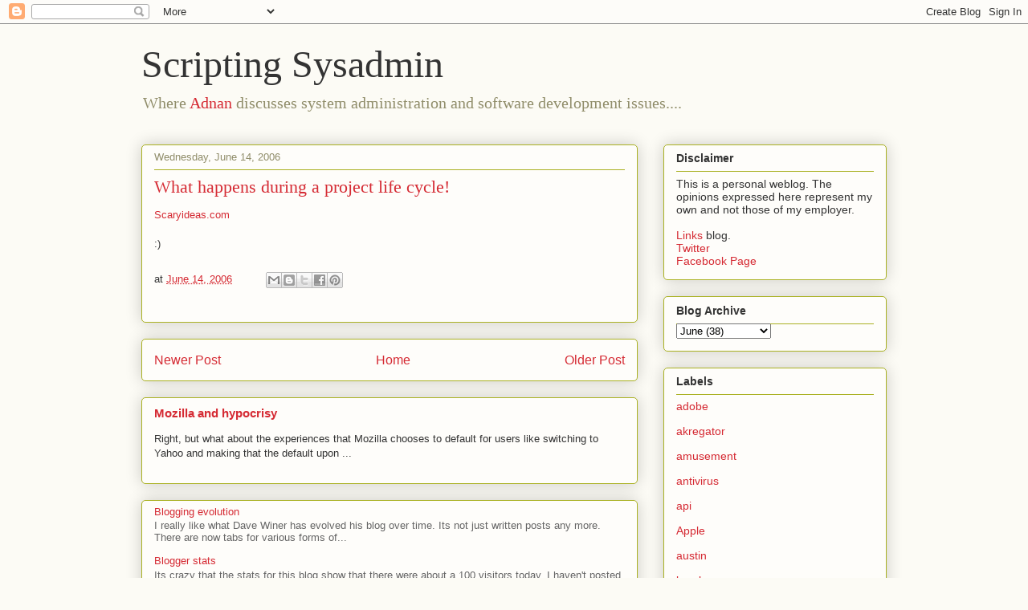

--- FILE ---
content_type: text/html; charset=UTF-8
request_url: https://www.scriptingsysadmin.com/2006/06/what-happens-during-project-life-cycle.html
body_size: 11659
content:
<!DOCTYPE html>
<html class='v2' dir='ltr' lang='en'>
<head>
<link href='https://www.blogger.com/static/v1/widgets/4128112664-css_bundle_v2.css' rel='stylesheet' type='text/css'/>
<meta content='width=1100' name='viewport'/>
<meta content='text/html; charset=UTF-8' http-equiv='Content-Type'/>
<meta content='blogger' name='generator'/>
<link href='https://www.scriptingsysadmin.com/favicon.ico' rel='icon' type='image/x-icon'/>
<link href='https://www.scriptingsysadmin.com/2006/06/what-happens-during-project-life-cycle.html' rel='canonical'/>
<link rel="alternate" type="application/atom+xml" title="Scripting Sysadmin - Atom" href="https://www.scriptingsysadmin.com/feeds/posts/default" />
<link rel="alternate" type="application/rss+xml" title="Scripting Sysadmin - RSS" href="https://www.scriptingsysadmin.com/feeds/posts/default?alt=rss" />
<link rel="service.post" type="application/atom+xml" title="Scripting Sysadmin - Atom" href="https://www.blogger.com/feeds/5208332/posts/default" />

<link rel="alternate" type="application/atom+xml" title="Scripting Sysadmin - Atom" href="https://www.scriptingsysadmin.com/feeds/115029578222980756/comments/default" />
<!--Can't find substitution for tag [blog.ieCssRetrofitLinks]-->
<meta content='https://www.scriptingsysadmin.com/2006/06/what-happens-during-project-life-cycle.html' property='og:url'/>
<meta content='What happens during a project life cycle!' property='og:title'/>
<meta content='Scaryideas.com :)' property='og:description'/>
<title>Scripting Sysadmin: What happens during a project life cycle!</title>
<style id='page-skin-1' type='text/css'><!--
/*
-----------------------------------------------
Blogger Template Style
Name:     Awesome Inc.
Designer: Tina Chen
URL:      tinachen.org
----------------------------------------------- */
/* Content
----------------------------------------------- */
body {
font: normal normal 13px Arial, Tahoma, Helvetica, FreeSans, sans-serif;
color: #333333;
background: #fcfbf5 none repeat scroll top left;
}
html body .content-outer {
min-width: 0;
max-width: 100%;
width: 100%;
}
a:link {
text-decoration: none;
color: #d52a33;
}
a:visited {
text-decoration: none;
color: #7d181e;
}
a:hover {
text-decoration: underline;
color: #d52a33;
}
.body-fauxcolumn-outer .cap-top {
position: absolute;
z-index: 1;
height: 276px;
width: 100%;
background: transparent none repeat-x scroll top left;
_background-image: none;
}
/* Columns
----------------------------------------------- */
.content-inner {
padding: 0;
}
.header-inner .section {
margin: 0 16px;
}
.tabs-inner .section {
margin: 0 16px;
}
.main-inner {
padding-top: 30px;
}
.main-inner .column-center-inner,
.main-inner .column-left-inner,
.main-inner .column-right-inner {
padding: 0 5px;
}
*+html body .main-inner .column-center-inner {
margin-top: -30px;
}
#layout .main-inner .column-center-inner {
margin-top: 0;
}
/* Header
----------------------------------------------- */
.header-outer {
margin: 0 0 0 0;
background: transparent none repeat scroll 0 0;
}
.Header h1 {
font: normal normal 48px Georgia, Utopia, 'Palatino Linotype', Palatino, serif;
color: #333333;
text-shadow: 0 0 -1px #000000;
}
.Header h1 a {
color: #333333;
}
.Header .description {
font: normal normal 20px Georgia, Utopia, 'Palatino Linotype', Palatino, serif;
color: #908d6a;
}
.header-inner .Header .titlewrapper,
.header-inner .Header .descriptionwrapper {
padding-left: 0;
padding-right: 0;
margin-bottom: 0;
}
.header-inner .Header .titlewrapper {
padding-top: 22px;
}
/* Tabs
----------------------------------------------- */
.tabs-outer {
overflow: hidden;
position: relative;
background: #b3ca88 url(https://resources.blogblog.com/blogblog/data/1kt/awesomeinc/tabs_gradient_light.png) repeat scroll 0 0;
}
#layout .tabs-outer {
overflow: visible;
}
.tabs-cap-top, .tabs-cap-bottom {
position: absolute;
width: 100%;
border-top: 1px solid #908d6a;
}
.tabs-cap-bottom {
bottom: 0;
}
.tabs-inner .widget li a {
display: inline-block;
margin: 0;
padding: .6em 1.5em;
font: normal normal 13px Arial, Tahoma, Helvetica, FreeSans, sans-serif;
color: #333333;
border-top: 1px solid #908d6a;
border-bottom: 1px solid #908d6a;
border-left: 1px solid #908d6a;
height: 16px;
line-height: 16px;
}
.tabs-inner .widget li:last-child a {
border-right: 1px solid #908d6a;
}
.tabs-inner .widget li.selected a, .tabs-inner .widget li a:hover {
background: #63704b url(https://resources.blogblog.com/blogblog/data/1kt/awesomeinc/tabs_gradient_light.png) repeat-x scroll 0 -100px;
color: #ffffff;
}
/* Headings
----------------------------------------------- */
h2 {
font: normal bold 14px Arial, Tahoma, Helvetica, FreeSans, sans-serif;
color: #333333;
}
/* Widgets
----------------------------------------------- */
.main-inner .section {
margin: 0 27px;
padding: 0;
}
.main-inner .column-left-outer,
.main-inner .column-right-outer {
margin-top: 0;
}
#layout .main-inner .column-left-outer,
#layout .main-inner .column-right-outer {
margin-top: 0;
}
.main-inner .column-left-inner,
.main-inner .column-right-inner {
background: transparent none repeat 0 0;
-moz-box-shadow: 0 0 0 rgba(0, 0, 0, .2);
-webkit-box-shadow: 0 0 0 rgba(0, 0, 0, .2);
-goog-ms-box-shadow: 0 0 0 rgba(0, 0, 0, .2);
box-shadow: 0 0 0 rgba(0, 0, 0, .2);
-moz-border-radius: 5px;
-webkit-border-radius: 5px;
-goog-ms-border-radius: 5px;
border-radius: 5px;
}
#layout .main-inner .column-left-inner,
#layout .main-inner .column-right-inner {
margin-top: 0;
}
.sidebar .widget {
font: normal normal 14px Arial, Tahoma, Helvetica, FreeSans, sans-serif;
color: #333333;
}
.sidebar .widget a:link {
color: #d52a33;
}
.sidebar .widget a:visited {
color: #7d181e;
}
.sidebar .widget a:hover {
color: #d52a33;
}
.sidebar .widget h2 {
text-shadow: 0 0 -1px #000000;
}
.main-inner .widget {
background-color: #fefdfa;
border: 1px solid #aab123;
padding: 0 15px 15px;
margin: 20px -16px;
-moz-box-shadow: 0 0 20px rgba(0, 0, 0, .2);
-webkit-box-shadow: 0 0 20px rgba(0, 0, 0, .2);
-goog-ms-box-shadow: 0 0 20px rgba(0, 0, 0, .2);
box-shadow: 0 0 20px rgba(0, 0, 0, .2);
-moz-border-radius: 5px;
-webkit-border-radius: 5px;
-goog-ms-border-radius: 5px;
border-radius: 5px;
}
.main-inner .widget h2 {
margin: 0 -0;
padding: .6em 0 .5em;
border-bottom: 1px solid transparent;
}
.footer-inner .widget h2 {
padding: 0 0 .4em;
border-bottom: 1px solid transparent;
}
.main-inner .widget h2 + div, .footer-inner .widget h2 + div {
border-top: 1px solid #aab123;
padding-top: 8px;
}
.main-inner .widget .widget-content {
margin: 0 -0;
padding: 7px 0 0;
}
.main-inner .widget ul, .main-inner .widget #ArchiveList ul.flat {
margin: -8px -15px 0;
padding: 0;
list-style: none;
}
.main-inner .widget #ArchiveList {
margin: -8px 0 0;
}
.main-inner .widget ul li, .main-inner .widget #ArchiveList ul.flat li {
padding: .5em 15px;
text-indent: 0;
color: #666666;
border-top: 0 solid #aab123;
border-bottom: 1px solid transparent;
}
.main-inner .widget #ArchiveList ul li {
padding-top: .25em;
padding-bottom: .25em;
}
.main-inner .widget ul li:first-child, .main-inner .widget #ArchiveList ul.flat li:first-child {
border-top: none;
}
.main-inner .widget ul li:last-child, .main-inner .widget #ArchiveList ul.flat li:last-child {
border-bottom: none;
}
.post-body {
position: relative;
}
.main-inner .widget .post-body ul {
padding: 0 2.5em;
margin: .5em 0;
list-style: disc;
}
.main-inner .widget .post-body ul li {
padding: 0.25em 0;
margin-bottom: .25em;
color: #333333;
border: none;
}
.footer-inner .widget ul {
padding: 0;
list-style: none;
}
.widget .zippy {
color: #666666;
}
/* Posts
----------------------------------------------- */
body .main-inner .Blog {
padding: 0;
margin-bottom: 1em;
background-color: transparent;
border: none;
-moz-box-shadow: 0 0 0 rgba(0, 0, 0, 0);
-webkit-box-shadow: 0 0 0 rgba(0, 0, 0, 0);
-goog-ms-box-shadow: 0 0 0 rgba(0, 0, 0, 0);
box-shadow: 0 0 0 rgba(0, 0, 0, 0);
}
.main-inner .section:last-child .Blog:last-child {
padding: 0;
margin-bottom: 1em;
}
.main-inner .widget h2.date-header {
margin: 0 -15px 1px;
padding: 0 0 0 0;
font: normal normal 13px Arial, Tahoma, Helvetica, FreeSans, sans-serif;
color: #908d6a;
background: transparent none no-repeat scroll top left;
border-top: 0 solid #aab123;
border-bottom: 1px solid transparent;
-moz-border-radius-topleft: 0;
-moz-border-radius-topright: 0;
-webkit-border-top-left-radius: 0;
-webkit-border-top-right-radius: 0;
border-top-left-radius: 0;
border-top-right-radius: 0;
position: static;
bottom: 100%;
right: 15px;
text-shadow: 0 0 -1px #000000;
}
.main-inner .widget h2.date-header span {
font: normal normal 13px Arial, Tahoma, Helvetica, FreeSans, sans-serif;
display: block;
padding: .5em 15px;
border-left: 0 solid #aab123;
border-right: 0 solid #aab123;
}
.date-outer {
position: relative;
margin: 30px 0 20px;
padding: 0 15px;
background-color: #fefdfa;
border: 1px solid #aab123;
-moz-box-shadow: 0 0 20px rgba(0, 0, 0, .2);
-webkit-box-shadow: 0 0 20px rgba(0, 0, 0, .2);
-goog-ms-box-shadow: 0 0 20px rgba(0, 0, 0, .2);
box-shadow: 0 0 20px rgba(0, 0, 0, .2);
-moz-border-radius: 5px;
-webkit-border-radius: 5px;
-goog-ms-border-radius: 5px;
border-radius: 5px;
}
.date-outer:first-child {
margin-top: 0;
}
.date-outer:last-child {
margin-bottom: 20px;
-moz-border-radius-bottomleft: 5px;
-moz-border-radius-bottomright: 5px;
-webkit-border-bottom-left-radius: 5px;
-webkit-border-bottom-right-radius: 5px;
-goog-ms-border-bottom-left-radius: 5px;
-goog-ms-border-bottom-right-radius: 5px;
border-bottom-left-radius: 5px;
border-bottom-right-radius: 5px;
}
.date-posts {
margin: 0 -0;
padding: 0 0;
clear: both;
}
.post-outer, .inline-ad {
border-top: 1px solid #aab123;
margin: 0 -0;
padding: 15px 0;
}
.post-outer {
padding-bottom: 10px;
}
.post-outer:first-child {
padding-top: 0;
border-top: none;
}
.post-outer:last-child, .inline-ad:last-child {
border-bottom: none;
}
.post-body {
position: relative;
}
.post-body img {
padding: 8px;
background: #ffffff;
border: 1px solid #cccccc;
-moz-box-shadow: 0 0 20px rgba(0, 0, 0, .2);
-webkit-box-shadow: 0 0 20px rgba(0, 0, 0, .2);
box-shadow: 0 0 20px rgba(0, 0, 0, .2);
-moz-border-radius: 5px;
-webkit-border-radius: 5px;
border-radius: 5px;
}
h3.post-title, h4 {
font: normal normal 22px Georgia, Utopia, 'Palatino Linotype', Palatino, serif;
color: #d52a33;
}
h3.post-title a {
font: normal normal 22px Georgia, Utopia, 'Palatino Linotype', Palatino, serif;
color: #d52a33;
}
h3.post-title a:hover {
color: #d52a33;
text-decoration: underline;
}
.post-header {
margin: 0 0 1em;
}
.post-body {
line-height: 1.4;
}
.post-outer h2 {
color: #333333;
}
.post-footer {
margin: 1.5em 0 0;
}
#blog-pager {
padding: 15px;
font-size: 120%;
background-color: #fefdfa;
border: 1px solid #aab123;
-moz-box-shadow: 0 0 20px rgba(0, 0, 0, .2);
-webkit-box-shadow: 0 0 20px rgba(0, 0, 0, .2);
-goog-ms-box-shadow: 0 0 20px rgba(0, 0, 0, .2);
box-shadow: 0 0 20px rgba(0, 0, 0, .2);
-moz-border-radius: 5px;
-webkit-border-radius: 5px;
-goog-ms-border-radius: 5px;
border-radius: 5px;
-moz-border-radius-topleft: 5px;
-moz-border-radius-topright: 5px;
-webkit-border-top-left-radius: 5px;
-webkit-border-top-right-radius: 5px;
-goog-ms-border-top-left-radius: 5px;
-goog-ms-border-top-right-radius: 5px;
border-top-left-radius: 5px;
border-top-right-radius-topright: 5px;
margin-top: 1em;
}
.blog-feeds, .post-feeds {
margin: 1em 0;
text-align: center;
color: #333333;
}
.blog-feeds a, .post-feeds a {
color: #d52a33;
}
.blog-feeds a:visited, .post-feeds a:visited {
color: #7d181e;
}
.blog-feeds a:hover, .post-feeds a:hover {
color: #d52a33;
}
.post-outer .comments {
margin-top: 2em;
}
/* Comments
----------------------------------------------- */
.comments .comments-content .icon.blog-author {
background-repeat: no-repeat;
background-image: url([data-uri]);
}
.comments .comments-content .loadmore a {
border-top: 1px solid #908d6a;
border-bottom: 1px solid #908d6a;
}
.comments .continue {
border-top: 2px solid #908d6a;
}
/* Footer
----------------------------------------------- */
.footer-outer {
margin: -20px 0 -1px;
padding: 20px 0 0;
color: #333333;
overflow: hidden;
}
.footer-fauxborder-left {
border-top: 1px solid #aab123;
background: #fefdfa none repeat scroll 0 0;
-moz-box-shadow: 0 0 20px rgba(0, 0, 0, .2);
-webkit-box-shadow: 0 0 20px rgba(0, 0, 0, .2);
-goog-ms-box-shadow: 0 0 20px rgba(0, 0, 0, .2);
box-shadow: 0 0 20px rgba(0, 0, 0, .2);
margin: 0 -20px;
}
/* Mobile
----------------------------------------------- */
body.mobile {
background-size: auto;
}
.mobile .body-fauxcolumn-outer {
background: transparent none repeat scroll top left;
}
*+html body.mobile .main-inner .column-center-inner {
margin-top: 0;
}
.mobile .main-inner .widget {
padding: 0 0 15px;
}
.mobile .main-inner .widget h2 + div,
.mobile .footer-inner .widget h2 + div {
border-top: none;
padding-top: 0;
}
.mobile .footer-inner .widget h2 {
padding: 0.5em 0;
border-bottom: none;
}
.mobile .main-inner .widget .widget-content {
margin: 0;
padding: 7px 0 0;
}
.mobile .main-inner .widget ul,
.mobile .main-inner .widget #ArchiveList ul.flat {
margin: 0 -15px 0;
}
.mobile .main-inner .widget h2.date-header {
right: 0;
}
.mobile .date-header span {
padding: 0.4em 0;
}
.mobile .date-outer:first-child {
margin-bottom: 0;
border: 1px solid #aab123;
-moz-border-radius-topleft: 5px;
-moz-border-radius-topright: 5px;
-webkit-border-top-left-radius: 5px;
-webkit-border-top-right-radius: 5px;
-goog-ms-border-top-left-radius: 5px;
-goog-ms-border-top-right-radius: 5px;
border-top-left-radius: 5px;
border-top-right-radius: 5px;
}
.mobile .date-outer {
border-color: #aab123;
border-width: 0 1px 1px;
}
.mobile .date-outer:last-child {
margin-bottom: 0;
}
.mobile .main-inner {
padding: 0;
}
.mobile .header-inner .section {
margin: 0;
}
.mobile .post-outer, .mobile .inline-ad {
padding: 5px 0;
}
.mobile .tabs-inner .section {
margin: 0 10px;
}
.mobile .main-inner .widget h2 {
margin: 0;
padding: 0;
}
.mobile .main-inner .widget h2.date-header span {
padding: 0;
}
.mobile .main-inner .widget .widget-content {
margin: 0;
padding: 7px 0 0;
}
.mobile #blog-pager {
border: 1px solid transparent;
background: #fefdfa none repeat scroll 0 0;
}
.mobile .main-inner .column-left-inner,
.mobile .main-inner .column-right-inner {
background: transparent none repeat 0 0;
-moz-box-shadow: none;
-webkit-box-shadow: none;
-goog-ms-box-shadow: none;
box-shadow: none;
}
.mobile .date-posts {
margin: 0;
padding: 0;
}
.mobile .footer-fauxborder-left {
margin: 0;
border-top: inherit;
}
.mobile .main-inner .section:last-child .Blog:last-child {
margin-bottom: 0;
}
.mobile-index-contents {
color: #333333;
}
.mobile .mobile-link-button {
background: #d52a33 url(https://resources.blogblog.com/blogblog/data/1kt/awesomeinc/tabs_gradient_light.png) repeat scroll 0 0;
}
.mobile-link-button a:link, .mobile-link-button a:visited {
color: #ffffff;
}
.mobile .tabs-inner .PageList .widget-content {
background: transparent;
border-top: 1px solid;
border-color: #908d6a;
color: #333333;
}
.mobile .tabs-inner .PageList .widget-content .pagelist-arrow {
border-left: 1px solid #908d6a;
}

--></style>
<style id='template-skin-1' type='text/css'><!--
body {
min-width: 960px;
}
.content-outer, .content-fauxcolumn-outer, .region-inner {
min-width: 960px;
max-width: 960px;
_width: 960px;
}
.main-inner .columns {
padding-left: 0;
padding-right: 310px;
}
.main-inner .fauxcolumn-center-outer {
left: 0;
right: 310px;
/* IE6 does not respect left and right together */
_width: expression(this.parentNode.offsetWidth -
parseInt("0") -
parseInt("310px") + 'px');
}
.main-inner .fauxcolumn-left-outer {
width: 0;
}
.main-inner .fauxcolumn-right-outer {
width: 310px;
}
.main-inner .column-left-outer {
width: 0;
right: 100%;
margin-left: -0;
}
.main-inner .column-right-outer {
width: 310px;
margin-right: -310px;
}
#layout {
min-width: 0;
}
#layout .content-outer {
min-width: 0;
width: 800px;
}
#layout .region-inner {
min-width: 0;
width: auto;
}
body#layout div.add_widget {
padding: 8px;
}
body#layout div.add_widget a {
margin-left: 32px;
}
--></style>
<link href='https://www.blogger.com/dyn-css/authorization.css?targetBlogID=5208332&amp;zx=b084c85c-61d8-434e-98da-40f88415e141' media='none' onload='if(media!=&#39;all&#39;)media=&#39;all&#39;' rel='stylesheet'/><noscript><link href='https://www.blogger.com/dyn-css/authorization.css?targetBlogID=5208332&amp;zx=b084c85c-61d8-434e-98da-40f88415e141' rel='stylesheet'/></noscript>
<meta name='google-adsense-platform-account' content='ca-host-pub-1556223355139109'/>
<meta name='google-adsense-platform-domain' content='blogspot.com'/>

<!-- data-ad-client=ca-pub-9834335156813043 -->

</head>
<body class='loading variant-renewable'>
<div class='navbar section' id='navbar' name='Navbar'><div class='widget Navbar' data-version='1' id='Navbar1'><script type="text/javascript">
    function setAttributeOnload(object, attribute, val) {
      if(window.addEventListener) {
        window.addEventListener('load',
          function(){ object[attribute] = val; }, false);
      } else {
        window.attachEvent('onload', function(){ object[attribute] = val; });
      }
    }
  </script>
<div id="navbar-iframe-container"></div>
<script type="text/javascript" src="https://apis.google.com/js/platform.js"></script>
<script type="text/javascript">
      gapi.load("gapi.iframes:gapi.iframes.style.bubble", function() {
        if (gapi.iframes && gapi.iframes.getContext) {
          gapi.iframes.getContext().openChild({
              url: 'https://www.blogger.com/navbar/5208332?po\x3d115029578222980756\x26origin\x3dhttps://www.scriptingsysadmin.com',
              where: document.getElementById("navbar-iframe-container"),
              id: "navbar-iframe"
          });
        }
      });
    </script><script type="text/javascript">
(function() {
var script = document.createElement('script');
script.type = 'text/javascript';
script.src = '//pagead2.googlesyndication.com/pagead/js/google_top_exp.js';
var head = document.getElementsByTagName('head')[0];
if (head) {
head.appendChild(script);
}})();
</script>
</div></div>
<div class='body-fauxcolumns'>
<div class='fauxcolumn-outer body-fauxcolumn-outer'>
<div class='cap-top'>
<div class='cap-left'></div>
<div class='cap-right'></div>
</div>
<div class='fauxborder-left'>
<div class='fauxborder-right'></div>
<div class='fauxcolumn-inner'>
</div>
</div>
<div class='cap-bottom'>
<div class='cap-left'></div>
<div class='cap-right'></div>
</div>
</div>
</div>
<div class='content'>
<div class='content-fauxcolumns'>
<div class='fauxcolumn-outer content-fauxcolumn-outer'>
<div class='cap-top'>
<div class='cap-left'></div>
<div class='cap-right'></div>
</div>
<div class='fauxborder-left'>
<div class='fauxborder-right'></div>
<div class='fauxcolumn-inner'>
</div>
</div>
<div class='cap-bottom'>
<div class='cap-left'></div>
<div class='cap-right'></div>
</div>
</div>
</div>
<div class='content-outer'>
<div class='content-cap-top cap-top'>
<div class='cap-left'></div>
<div class='cap-right'></div>
</div>
<div class='fauxborder-left content-fauxborder-left'>
<div class='fauxborder-right content-fauxborder-right'></div>
<div class='content-inner'>
<header>
<div class='header-outer'>
<div class='header-cap-top cap-top'>
<div class='cap-left'></div>
<div class='cap-right'></div>
</div>
<div class='fauxborder-left header-fauxborder-left'>
<div class='fauxborder-right header-fauxborder-right'></div>
<div class='region-inner header-inner'>
<div class='header section' id='header' name='Header'><div class='widget Header' data-version='1' id='Header1'>
<div id='header-inner'>
<div class='titlewrapper'>
<h1 class='title'>
<a href='https://www.scriptingsysadmin.com/'>
Scripting Sysadmin
</a>
</h1>
</div>
<div class='descriptionwrapper'>
<p class='description'><span>Where <a href="mailto:adnan@scriptingsysadmin.com">Adnan</a>
discusses system administration and software development issues....</span></p>
</div>
</div>
</div></div>
</div>
</div>
<div class='header-cap-bottom cap-bottom'>
<div class='cap-left'></div>
<div class='cap-right'></div>
</div>
</div>
</header>
<div class='tabs-outer'>
<div class='tabs-cap-top cap-top'>
<div class='cap-left'></div>
<div class='cap-right'></div>
</div>
<div class='fauxborder-left tabs-fauxborder-left'>
<div class='fauxborder-right tabs-fauxborder-right'></div>
<div class='region-inner tabs-inner'>
<div class='tabs no-items section' id='crosscol' name='Cross-Column'></div>
<div class='tabs no-items section' id='crosscol-overflow' name='Cross-Column 2'></div>
</div>
</div>
<div class='tabs-cap-bottom cap-bottom'>
<div class='cap-left'></div>
<div class='cap-right'></div>
</div>
</div>
<div class='main-outer'>
<div class='main-cap-top cap-top'>
<div class='cap-left'></div>
<div class='cap-right'></div>
</div>
<div class='fauxborder-left main-fauxborder-left'>
<div class='fauxborder-right main-fauxborder-right'></div>
<div class='region-inner main-inner'>
<div class='columns fauxcolumns'>
<div class='fauxcolumn-outer fauxcolumn-center-outer'>
<div class='cap-top'>
<div class='cap-left'></div>
<div class='cap-right'></div>
</div>
<div class='fauxborder-left'>
<div class='fauxborder-right'></div>
<div class='fauxcolumn-inner'>
</div>
</div>
<div class='cap-bottom'>
<div class='cap-left'></div>
<div class='cap-right'></div>
</div>
</div>
<div class='fauxcolumn-outer fauxcolumn-left-outer'>
<div class='cap-top'>
<div class='cap-left'></div>
<div class='cap-right'></div>
</div>
<div class='fauxborder-left'>
<div class='fauxborder-right'></div>
<div class='fauxcolumn-inner'>
</div>
</div>
<div class='cap-bottom'>
<div class='cap-left'></div>
<div class='cap-right'></div>
</div>
</div>
<div class='fauxcolumn-outer fauxcolumn-right-outer'>
<div class='cap-top'>
<div class='cap-left'></div>
<div class='cap-right'></div>
</div>
<div class='fauxborder-left'>
<div class='fauxborder-right'></div>
<div class='fauxcolumn-inner'>
</div>
</div>
<div class='cap-bottom'>
<div class='cap-left'></div>
<div class='cap-right'></div>
</div>
</div>
<!-- corrects IE6 width calculation -->
<div class='columns-inner'>
<div class='column-center-outer'>
<div class='column-center-inner'>
<div class='main section' id='main' name='Main'><div class='widget Blog' data-version='1' id='Blog1'>
<div class='blog-posts hfeed'>

          <div class="date-outer">
        
<h2 class='date-header'><span>Wednesday, June 14, 2006</span></h2>

          <div class="date-posts">
        
<div class='post-outer'>
<div class='post hentry uncustomized-post-template' itemprop='blogPost' itemscope='itemscope' itemtype='http://schema.org/BlogPosting'>
<meta content='5208332' itemprop='blogId'/>
<meta content='115029578222980756' itemprop='postId'/>
<a name='115029578222980756'></a>
<h3 class='post-title entry-title' itemprop='name'>
What happens during a project life cycle!
</h3>
<div class='post-header'>
<div class='post-header-line-1'></div>
</div>
<div class='post-body entry-content' id='post-body-115029578222980756' itemprop='description articleBody'>
<a href="http://www.scaryideas.com/Cartoons/ITProjects/project_1.5.html" rel="">Scaryideas.com</a><br /><br />:)
<div style='clear: both;'></div>
</div>
<div class='post-footer'>
<div class='post-footer-line post-footer-line-1'>
<span class='post-author vcard'>
</span>
<span class='post-timestamp'>
at
<meta content='https://www.scriptingsysadmin.com/2006/06/what-happens-during-project-life-cycle.html' itemprop='url'/>
<a class='timestamp-link' href='https://www.scriptingsysadmin.com/2006/06/what-happens-during-project-life-cycle.html' rel='bookmark' title='permanent link'><abbr class='published' itemprop='datePublished' title='2006-06-14T09:35:00-05:00'>June 14, 2006</abbr></a>
</span>
<span class='post-comment-link'>
</span>
<span class='post-icons'>
<span class='item-control blog-admin pid-1703608174'>
<a href='https://www.blogger.com/post-edit.g?blogID=5208332&postID=115029578222980756&from=pencil' title='Edit Post'>
<img alt='' class='icon-action' height='18' src='https://resources.blogblog.com/img/icon18_edit_allbkg.gif' width='18'/>
</a>
</span>
</span>
<div class='post-share-buttons goog-inline-block'>
<a class='goog-inline-block share-button sb-email' href='https://www.blogger.com/share-post.g?blogID=5208332&postID=115029578222980756&target=email' target='_blank' title='Email This'><span class='share-button-link-text'>Email This</span></a><a class='goog-inline-block share-button sb-blog' href='https://www.blogger.com/share-post.g?blogID=5208332&postID=115029578222980756&target=blog' onclick='window.open(this.href, "_blank", "height=270,width=475"); return false;' target='_blank' title='BlogThis!'><span class='share-button-link-text'>BlogThis!</span></a><a class='goog-inline-block share-button sb-twitter' href='https://www.blogger.com/share-post.g?blogID=5208332&postID=115029578222980756&target=twitter' target='_blank' title='Share to X'><span class='share-button-link-text'>Share to X</span></a><a class='goog-inline-block share-button sb-facebook' href='https://www.blogger.com/share-post.g?blogID=5208332&postID=115029578222980756&target=facebook' onclick='window.open(this.href, "_blank", "height=430,width=640"); return false;' target='_blank' title='Share to Facebook'><span class='share-button-link-text'>Share to Facebook</span></a><a class='goog-inline-block share-button sb-pinterest' href='https://www.blogger.com/share-post.g?blogID=5208332&postID=115029578222980756&target=pinterest' target='_blank' title='Share to Pinterest'><span class='share-button-link-text'>Share to Pinterest</span></a>
</div>
</div>
<div class='post-footer-line post-footer-line-2'>
<span class='post-labels'>
</span>
</div>
<div class='post-footer-line post-footer-line-3'>
<span class='post-location'>
</span>
</div>
</div>
</div>
<div class='comments' id='comments'>
<a name='comments'></a>
</div>
</div>

        </div></div>
      
</div>
<div class='blog-pager' id='blog-pager'>
<span id='blog-pager-newer-link'>
<a class='blog-pager-newer-link' href='https://www.scriptingsysadmin.com/2006/06/fireflys-serenity-in-battlestar.html' id='Blog1_blog-pager-newer-link' title='Newer Post'>Newer Post</a>
</span>
<span id='blog-pager-older-link'>
<a class='blog-pager-older-link' href='https://www.scriptingsysadmin.com/2006/06/warcraft-and-insurance.html' id='Blog1_blog-pager-older-link' title='Older Post'>Older Post</a>
</span>
<a class='home-link' href='https://www.scriptingsysadmin.com/'>Home</a>
</div>
<div class='clear'></div>
<div class='post-feeds'>
</div>
</div><div class='widget FeaturedPost' data-version='1' id='FeaturedPost1'>
<div class='post-summary'>
<h3><a href='https://www.scriptingsysadmin.com/2015/07/mozilla-and-hypocrisy.html'>Mozilla and hypocrisy </a></h3>
<p>
  Right, but what about the experiences that Mozilla chooses to default for users like switching to&#160; Yahoo and making that the default upon ...
</p>
</div>
<style type='text/css'>
    .image {
      width: 100%;
    }
  </style>
<div class='clear'></div>
</div><div class='widget PopularPosts' data-version='1' id='PopularPosts1'>
<div class='widget-content popular-posts'>
<ul>
<li>
<div class='item-content'>
<div class='item-title'><a href='https://www.scriptingsysadmin.com/2014/10/blogging-evolution.html'>Blogging evolution</a></div>
<div class='item-snippet'> I really like what Dave Winer has evolved his blog  over time. Its not just written posts any more. There are now tabs for various forms of...</div>
</div>
<div style='clear: both;'></div>
</li>
<li>
<div class='item-content'>
<div class='item-title'><a href='https://www.scriptingsysadmin.com/2015/02/blogger-stats.html'>Blogger stats</a></div>
<div class='item-snippet'> Its crazy that the stats for this blog show that there were about a 100 visitors today. I haven&#39;t posted in a long time. Blogger really...</div>
</div>
<div style='clear: both;'></div>
</li>
<li>
<div class='item-content'>
<div class='item-title'><a href='https://www.scriptingsysadmin.com/2014/03/blog-tools-need-better-flow.html'>Blog tools, need better flow</a></div>
<div class='item-snippet'> Ever since blogger came out with its own protocol for blogger, finding a native client that will support it has been a pain. Thats mainly t...</div>
</div>
<div style='clear: both;'></div>
</li>
</ul>
<div class='clear'></div>
</div>
</div></div>
</div>
</div>
<div class='column-left-outer'>
<div class='column-left-inner'>
<aside>
</aside>
</div>
</div>
<div class='column-right-outer'>
<div class='column-right-inner'>
<aside>
<div class='sidebar section' id='sidebar-right-1'><div class='widget Text' data-version='1' id='Text1'>
<h2 class='title'>Disclaimer</h2>
<div class='widget-content'>
This is a personal weblog. The opinions expressed here represent my own and not those of my employer.<div><br /></div><div><a href="http://blog.scriptingsysadmin.com/">Links </a>blog.</div><div><a href="http://twitter.com/awasim">Twitter</a></div><div><a href="https://www.facebook.com/scsysadmin">Facebook Page</a></div>
</div>
<div class='clear'></div>
</div>
<div class='widget BlogArchive' data-version='1' id='BlogArchive1'>
<h2>Blog Archive</h2>
<div class='widget-content'>
<div id='ArchiveList'>
<div id='BlogArchive1_ArchiveList'>
<select id='BlogArchive1_ArchiveMenu'>
<option value=''>Blog Archive</option>
<option value='https://www.scriptingsysadmin.com/2015/07/'>July (2)</option>
<option value='https://www.scriptingsysadmin.com/2015/05/'>May (1)</option>
<option value='https://www.scriptingsysadmin.com/2015/02/'>February (1)</option>
<option value='https://www.scriptingsysadmin.com/2015/01/'>January (2)</option>
<option value='https://www.scriptingsysadmin.com/2014/10/'>October (1)</option>
<option value='https://www.scriptingsysadmin.com/2014/07/'>July (2)</option>
<option value='https://www.scriptingsysadmin.com/2014/03/'>March (1)</option>
<option value='https://www.scriptingsysadmin.com/2014/01/'>January (1)</option>
<option value='https://www.scriptingsysadmin.com/2013/03/'>March (2)</option>
<option value='https://www.scriptingsysadmin.com/2013/01/'>January (1)</option>
<option value='https://www.scriptingsysadmin.com/2012/12/'>December (1)</option>
<option value='https://www.scriptingsysadmin.com/2012/11/'>November (1)</option>
<option value='https://www.scriptingsysadmin.com/2012/10/'>October (1)</option>
<option value='https://www.scriptingsysadmin.com/2012/09/'>September (10)</option>
<option value='https://www.scriptingsysadmin.com/2012/03/'>March (1)</option>
<option value='https://www.scriptingsysadmin.com/2011/09/'>September (1)</option>
<option value='https://www.scriptingsysadmin.com/2011/07/'>July (1)</option>
<option value='https://www.scriptingsysadmin.com/2011/05/'>May (4)</option>
<option value='https://www.scriptingsysadmin.com/2010/12/'>December (2)</option>
<option value='https://www.scriptingsysadmin.com/2010/11/'>November (2)</option>
<option value='https://www.scriptingsysadmin.com/2010/10/'>October (1)</option>
<option value='https://www.scriptingsysadmin.com/2010/09/'>September (2)</option>
<option value='https://www.scriptingsysadmin.com/2010/08/'>August (1)</option>
<option value='https://www.scriptingsysadmin.com/2010/04/'>April (1)</option>
<option value='https://www.scriptingsysadmin.com/2010/02/'>February (3)</option>
<option value='https://www.scriptingsysadmin.com/2010/01/'>January (1)</option>
<option value='https://www.scriptingsysadmin.com/2009/12/'>December (1)</option>
<option value='https://www.scriptingsysadmin.com/2009/11/'>November (6)</option>
<option value='https://www.scriptingsysadmin.com/2009/10/'>October (10)</option>
<option value='https://www.scriptingsysadmin.com/2009/09/'>September (6)</option>
<option value='https://www.scriptingsysadmin.com/2009/08/'>August (1)</option>
<option value='https://www.scriptingsysadmin.com/2009/07/'>July (1)</option>
<option value='https://www.scriptingsysadmin.com/2009/06/'>June (3)</option>
<option value='https://www.scriptingsysadmin.com/2009/05/'>May (8)</option>
<option value='https://www.scriptingsysadmin.com/2009/04/'>April (1)</option>
<option value='https://www.scriptingsysadmin.com/2009/03/'>March (7)</option>
<option value='https://www.scriptingsysadmin.com/2009/02/'>February (12)</option>
<option value='https://www.scriptingsysadmin.com/2009/01/'>January (14)</option>
<option value='https://www.scriptingsysadmin.com/2008/12/'>December (13)</option>
<option value='https://www.scriptingsysadmin.com/2008/11/'>November (7)</option>
<option value='https://www.scriptingsysadmin.com/2008/10/'>October (15)</option>
<option value='https://www.scriptingsysadmin.com/2008/09/'>September (26)</option>
<option value='https://www.scriptingsysadmin.com/2008/08/'>August (12)</option>
<option value='https://www.scriptingsysadmin.com/2008/07/'>July (13)</option>
<option value='https://www.scriptingsysadmin.com/2008/06/'>June (32)</option>
<option value='https://www.scriptingsysadmin.com/2008/05/'>May (20)</option>
<option value='https://www.scriptingsysadmin.com/2008/04/'>April (28)</option>
<option value='https://www.scriptingsysadmin.com/2008/03/'>March (23)</option>
<option value='https://www.scriptingsysadmin.com/2008/02/'>February (12)</option>
<option value='https://www.scriptingsysadmin.com/2008/01/'>January (14)</option>
<option value='https://www.scriptingsysadmin.com/2007/12/'>December (13)</option>
<option value='https://www.scriptingsysadmin.com/2007/11/'>November (13)</option>
<option value='https://www.scriptingsysadmin.com/2007/10/'>October (30)</option>
<option value='https://www.scriptingsysadmin.com/2007/09/'>September (26)</option>
<option value='https://www.scriptingsysadmin.com/2007/08/'>August (30)</option>
<option value='https://www.scriptingsysadmin.com/2007/07/'>July (15)</option>
<option value='https://www.scriptingsysadmin.com/2007/06/'>June (12)</option>
<option value='https://www.scriptingsysadmin.com/2007/05/'>May (27)</option>
<option value='https://www.scriptingsysadmin.com/2007/04/'>April (36)</option>
<option value='https://www.scriptingsysadmin.com/2007/03/'>March (42)</option>
<option value='https://www.scriptingsysadmin.com/2007/02/'>February (37)</option>
<option value='https://www.scriptingsysadmin.com/2007/01/'>January (36)</option>
<option value='https://www.scriptingsysadmin.com/2006/12/'>December (40)</option>
<option value='https://www.scriptingsysadmin.com/2006/11/'>November (23)</option>
<option value='https://www.scriptingsysadmin.com/2006/10/'>October (41)</option>
<option value='https://www.scriptingsysadmin.com/2006/09/'>September (16)</option>
<option value='https://www.scriptingsysadmin.com/2006/08/'>August (40)</option>
<option value='https://www.scriptingsysadmin.com/2006/07/'>July (21)</option>
<option value='https://www.scriptingsysadmin.com/2006/06/'>June (38)</option>
<option value='https://www.scriptingsysadmin.com/2006/05/'>May (60)</option>
<option value='https://www.scriptingsysadmin.com/2006/04/'>April (64)</option>
<option value='https://www.scriptingsysadmin.com/2006/03/'>March (130)</option>
<option value='https://www.scriptingsysadmin.com/2006/02/'>February (118)</option>
<option value='https://www.scriptingsysadmin.com/2006/01/'>January (71)</option>
<option value='https://www.scriptingsysadmin.com/2005/12/'>December (68)</option>
<option value='https://www.scriptingsysadmin.com/2005/11/'>November (105)</option>
<option value='https://www.scriptingsysadmin.com/2005/10/'>October (131)</option>
<option value='https://www.scriptingsysadmin.com/2005/09/'>September (164)</option>
<option value='https://www.scriptingsysadmin.com/2005/08/'>August (362)</option>
<option value='https://www.scriptingsysadmin.com/2005/07/'>July (179)</option>
<option value='https://www.scriptingsysadmin.com/2005/06/'>June (281)</option>
<option value='https://www.scriptingsysadmin.com/2005/05/'>May (280)</option>
<option value='https://www.scriptingsysadmin.com/2005/04/'>April (193)</option>
<option value='https://www.scriptingsysadmin.com/2005/03/'>March (57)</option>
<option value='https://www.scriptingsysadmin.com/2005/02/'>February (35)</option>
<option value='https://www.scriptingsysadmin.com/2005/01/'>January (52)</option>
<option value='https://www.scriptingsysadmin.com/2004/12/'>December (45)</option>
<option value='https://www.scriptingsysadmin.com/2004/11/'>November (54)</option>
<option value='https://www.scriptingsysadmin.com/2004/10/'>October (50)</option>
<option value='https://www.scriptingsysadmin.com/2004/09/'>September (50)</option>
<option value='https://www.scriptingsysadmin.com/2004/08/'>August (50)</option>
<option value='https://www.scriptingsysadmin.com/2004/07/'>July (55)</option>
<option value='https://www.scriptingsysadmin.com/2004/06/'>June (62)</option>
<option value='https://www.scriptingsysadmin.com/2004/05/'>May (53)</option>
<option value='https://www.scriptingsysadmin.com/2004/04/'>April (50)</option>
<option value='https://www.scriptingsysadmin.com/2004/03/'>March (15)</option>
<option value='https://www.scriptingsysadmin.com/2004/02/'>February (12)</option>
<option value='https://www.scriptingsysadmin.com/2004/01/'>January (14)</option>
<option value='https://www.scriptingsysadmin.com/2003/12/'>December (7)</option>
<option value='https://www.scriptingsysadmin.com/2003/11/'>November (12)</option>
<option value='https://www.scriptingsysadmin.com/2003/10/'>October (37)</option>
<option value='https://www.scriptingsysadmin.com/2003/09/'>September (24)</option>
<option value='https://www.scriptingsysadmin.com/2003/08/'>August (27)</option>
<option value='https://www.scriptingsysadmin.com/2003/07/'>July (117)</option>
<option value='https://www.scriptingsysadmin.com/2003/06/'>June (62)</option>
<option value='https://www.scriptingsysadmin.com/2003/04/'>April (13)</option>
<option value='https://www.scriptingsysadmin.com/2003/03/'>March (7)</option>
</select>
</div>
</div>
<div class='clear'></div>
</div>
</div><div class='widget Label' data-version='1' id='Label1'>
<h2>Labels</h2>
<div class='widget-content list-label-widget-content'>
<ul>
<li>
<a dir='ltr' href='https://www.scriptingsysadmin.com/search/label/adobe'>adobe</a>
</li>
<li>
<a dir='ltr' href='https://www.scriptingsysadmin.com/search/label/akregator'>akregator</a>
</li>
<li>
<a dir='ltr' href='https://www.scriptingsysadmin.com/search/label/amusement'>amusement</a>
</li>
<li>
<a dir='ltr' href='https://www.scriptingsysadmin.com/search/label/antivirus'>antivirus</a>
</li>
<li>
<a dir='ltr' href='https://www.scriptingsysadmin.com/search/label/api'>api</a>
</li>
<li>
<a dir='ltr' href='https://www.scriptingsysadmin.com/search/label/Apple'>Apple</a>
</li>
<li>
<a dir='ltr' href='https://www.scriptingsysadmin.com/search/label/austin'>austin</a>
</li>
<li>
<a dir='ltr' href='https://www.scriptingsysadmin.com/search/label/beryl'>beryl</a>
</li>
<li>
<a dir='ltr' href='https://www.scriptingsysadmin.com/search/label/blogger'>blogger</a>
</li>
<li>
<a dir='ltr' href='https://www.scriptingsysadmin.com/search/label/blogging'>blogging</a>
</li>
<li>
<a dir='ltr' href='https://www.scriptingsysadmin.com/search/label/blogosphere'>blogosphere</a>
</li>
<li>
<a dir='ltr' href='https://www.scriptingsysadmin.com/search/label/blogs'>blogs</a>
</li>
<li>
<a dir='ltr' href='https://www.scriptingsysadmin.com/search/label/blogspot'>blogspot</a>
</li>
<li>
<a dir='ltr' href='https://www.scriptingsysadmin.com/search/label/books'>books</a>
</li>
<li>
<a dir='ltr' href='https://www.scriptingsysadmin.com/search/label/burningcrusade'>burningcrusade</a>
</li>
<li>
<a dir='ltr' href='https://www.scriptingsysadmin.com/search/label/C%2B%2B'>C++</a>
</li>
<li>
<a dir='ltr' href='https://www.scriptingsysadmin.com/search/label/C%2B%2B11'>C++11</a>
</li>
<li>
<a dir='ltr' href='https://www.scriptingsysadmin.com/search/label/chromebook'>chromebook</a>
</li>
<li>
<a dir='ltr' href='https://www.scriptingsysadmin.com/search/label/clone'>clone</a>
</li>
<li>
<a dir='ltr' href='https://www.scriptingsysadmin.com/search/label/command%20line'>command line</a>
</li>
<li>
<a dir='ltr' href='https://www.scriptingsysadmin.com/search/label/coreo'>coreo</a>
</li>
<li>
<a dir='ltr' href='https://www.scriptingsysadmin.com/search/label/deb'>deb</a>
</li>
<li>
<a dir='ltr' href='https://www.scriptingsysadmin.com/search/label/delicious'>delicious</a>
</li>
<li>
<a dir='ltr' href='https://www.scriptingsysadmin.com/search/label/Dell'>Dell</a>
</li>
<li>
<a dir='ltr' href='https://www.scriptingsysadmin.com/search/label/design'>design</a>
</li>
<li>
<a dir='ltr' href='https://www.scriptingsysadmin.com/search/label/directory'>directory</a>
</li>
<li>
<a dir='ltr' href='https://www.scriptingsysadmin.com/search/label/django'>django</a>
</li>
<li>
<a dir='ltr' href='https://www.scriptingsysadmin.com/search/label/DNS'>DNS</a>
</li>
<li>
<a dir='ltr' href='https://www.scriptingsysadmin.com/search/label/domain'>domain</a>
</li>
<li>
<a dir='ltr' href='https://www.scriptingsysadmin.com/search/label/e1405'>e1405</a>
</li>
<li>
<a dir='ltr' href='https://www.scriptingsysadmin.com/search/label/editor'>editor</a>
</li>
<li>
<a dir='ltr' href='https://www.scriptingsysadmin.com/search/label/emacs'>emacs</a>
</li>
<li>
<a dir='ltr' href='https://www.scriptingsysadmin.com/search/label/entertainment'>entertainment</a>
</li>
<li>
<a dir='ltr' href='https://www.scriptingsysadmin.com/search/label/feeds'>feeds</a>
</li>
<li>
<a dir='ltr' href='https://www.scriptingsysadmin.com/search/label/feisty'>feisty</a>
</li>
<li>
<a dir='ltr' href='https://www.scriptingsysadmin.com/search/label/firebug'>firebug</a>
</li>
<li>
<a dir='ltr' href='https://www.scriptingsysadmin.com/search/label/firefox'>firefox</a>
</li>
<li>
<a dir='ltr' href='https://www.scriptingsysadmin.com/search/label/flex'>flex</a>
</li>
<li>
<a dir='ltr' href='https://www.scriptingsysadmin.com/search/label/free'>free</a>
</li>
<li>
<a dir='ltr' href='https://www.scriptingsysadmin.com/search/label/freeze'>freeze</a>
</li>
<li>
<a dir='ltr' href='https://www.scriptingsysadmin.com/search/label/gnome'>gnome</a>
</li>
<li>
<a dir='ltr' href='https://www.scriptingsysadmin.com/search/label/google'>google</a>
</li>
<li>
<a dir='ltr' href='https://www.scriptingsysadmin.com/search/label/Google%20App%20Engine'>Google App Engine</a>
</li>
<li>
<a dir='ltr' href='https://www.scriptingsysadmin.com/search/label/Google%20Chrome'>Google Chrome</a>
</li>
<li>
<a dir='ltr' href='https://www.scriptingsysadmin.com/search/label/gui'>gui</a>
</li>
<li>
<a dir='ltr' href='https://www.scriptingsysadmin.com/search/label/hacking'>hacking</a>
</li>
<li>
<a dir='ltr' href='https://www.scriptingsysadmin.com/search/label/hak5'>hak5</a>
</li>
<li>
<a dir='ltr' href='https://www.scriptingsysadmin.com/search/label/hardware'>hardware</a>
</li>
<li>
<a dir='ltr' href='https://www.scriptingsysadmin.com/search/label/home'>home</a>
</li>
<li>
<a dir='ltr' href='https://www.scriptingsysadmin.com/search/label/ice'>ice</a>
</li>
<li>
<a dir='ltr' href='https://www.scriptingsysadmin.com/search/label/ideas'>ideas</a>
</li>
<li>
<a dir='ltr' href='https://www.scriptingsysadmin.com/search/label/ideastorm'>ideastorm</a>
</li>
<li>
<a dir='ltr' href='https://www.scriptingsysadmin.com/search/label/IE'>IE</a>
</li>
<li>
<a dir='ltr' href='https://www.scriptingsysadmin.com/search/label/ifttt'>ifttt</a>
</li>
<li>
<a dir='ltr' href='https://www.scriptingsysadmin.com/search/label/javascript'>javascript</a>
</li>
<li>
<a dir='ltr' href='https://www.scriptingsysadmin.com/search/label/katapult'>katapult</a>
</li>
<li>
<a dir='ltr' href='https://www.scriptingsysadmin.com/search/label/KDE'>KDE</a>
</li>
<li>
<a dir='ltr' href='https://www.scriptingsysadmin.com/search/label/KDE4'>KDE4</a>
</li>
<li>
<a dir='ltr' href='https://www.scriptingsysadmin.com/search/label/kdevelop'>kdevelop</a>
</li>
<li>
<a dir='ltr' href='https://www.scriptingsysadmin.com/search/label/komodoedit'>komodoedit</a>
</li>
<li>
<a dir='ltr' href='https://www.scriptingsysadmin.com/search/label/kryptonite'>kryptonite</a>
</li>
<li>
<a dir='ltr' href='https://www.scriptingsysadmin.com/search/label/kubuntu'>kubuntu</a>
</li>
<li>
<a dir='ltr' href='https://www.scriptingsysadmin.com/search/label/laptop'>laptop</a>
</li>
<li>
<a dir='ltr' href='https://www.scriptingsysadmin.com/search/label/linkblog'>linkblog</a>
</li>
<li>
<a dir='ltr' href='https://www.scriptingsysadmin.com/search/label/linux'>linux</a>
</li>
<li>
<a dir='ltr' href='https://www.scriptingsysadmin.com/search/label/lvm'>lvm</a>
</li>
<li>
<a dir='ltr' href='https://www.scriptingsysadmin.com/search/label/mac'>mac</a>
</li>
<li>
<a dir='ltr' href='https://www.scriptingsysadmin.com/search/label/macfuse'>macfuse</a>
</li>
<li>
<a dir='ltr' href='https://www.scriptingsysadmin.com/search/label/malware'>malware</a>
</li>
<li>
<a dir='ltr' href='https://www.scriptingsysadmin.com/search/label/media'>media</a>
</li>
<li>
<a dir='ltr' href='https://www.scriptingsysadmin.com/search/label/microsoft'>microsoft</a>
</li>
<li>
<a dir='ltr' href='https://www.scriptingsysadmin.com/search/label/network%20effect'>network effect</a>
</li>
<li>
<a dir='ltr' href='https://www.scriptingsysadmin.com/search/label/nosmoking'>nosmoking</a>
</li>
<li>
<a dir='ltr' href='https://www.scriptingsysadmin.com/search/label/offline%20toolkits'>offline toolkits</a>
</li>
<li>
<a dir='ltr' href='https://www.scriptingsysadmin.com/search/label/opensource'>opensource</a>
</li>
<li>
<a dir='ltr' href='https://www.scriptingsysadmin.com/search/label/opml'>opml</a>
</li>
<li>
<a dir='ltr' href='https://www.scriptingsysadmin.com/search/label/pageflakes'>pageflakes</a>
</li>
<li>
<a dir='ltr' href='https://www.scriptingsysadmin.com/search/label/pageloads'>pageloads</a>
</li>
<li>
<a dir='ltr' href='https://www.scriptingsysadmin.com/search/label/pakistan'>pakistan</a>
</li>
<li>
<a dir='ltr' href='https://www.scriptingsysadmin.com/search/label/PC'>PC</a>
</li>
<li>
<a dir='ltr' href='https://www.scriptingsysadmin.com/search/label/platform'>platform</a>
</li>
<li>
<a dir='ltr' href='https://www.scriptingsysadmin.com/search/label/powershell'>powershell</a>
</li>
<li>
<a dir='ltr' href='https://www.scriptingsysadmin.com/search/label/product'>product</a>
</li>
<li>
<a dir='ltr' href='https://www.scriptingsysadmin.com/search/label/py2exe%20python'>py2exe python</a>
</li>
<li>
<a dir='ltr' href='https://www.scriptingsysadmin.com/search/label/pylons'>pylons</a>
</li>
<li>
<a dir='ltr' href='https://www.scriptingsysadmin.com/search/label/python'>python</a>
</li>
<li>
<a dir='ltr' href='https://www.scriptingsysadmin.com/search/label/redhat'>redhat</a>
</li>
<li>
<a dir='ltr' href='https://www.scriptingsysadmin.com/search/label/retina'>retina</a>
</li>
<li>
<a dir='ltr' href='https://www.scriptingsysadmin.com/search/label/rhel'>rhel</a>
</li>
<li>
<a dir='ltr' href='https://www.scriptingsysadmin.com/search/label/rss'>rss</a>
</li>
<li>
<a dir='ltr' href='https://www.scriptingsysadmin.com/search/label/safari%20browser'>safari browser</a>
</li>
<li>
<a dir='ltr' href='https://www.scriptingsysadmin.com/search/label/saltlick'>saltlick</a>
</li>
<li>
<a dir='ltr' href='https://www.scriptingsysadmin.com/search/label/scoble'>scoble</a>
</li>
<li>
<a dir='ltr' href='https://www.scriptingsysadmin.com/search/label/screencast'>screencast</a>
</li>
<li>
<a dir='ltr' href='https://www.scriptingsysadmin.com/search/label/scripting'>scripting</a>
</li>
<li>
<a dir='ltr' href='https://www.scriptingsysadmin.com/search/label/search'>search</a>
</li>
<li>
<a dir='ltr' href='https://www.scriptingsysadmin.com/search/label/security'>security</a>
</li>
<li>
<a dir='ltr' href='https://www.scriptingsysadmin.com/search/label/shell'>shell</a>
</li>
<li>
<a dir='ltr' href='https://www.scriptingsysadmin.com/search/label/silverlight'>silverlight</a>
</li>
<li>
<a dir='ltr' href='https://www.scriptingsysadmin.com/search/label/social'>social</a>
</li>
<li>
<a dir='ltr' href='https://www.scriptingsysadmin.com/search/label/software'>software</a>
</li>
<li>
<a dir='ltr' href='https://www.scriptingsysadmin.com/search/label/sp1'>sp1</a>
</li>
<li>
<a dir='ltr' href='https://www.scriptingsysadmin.com/search/label/starcraft2'>starcraft2</a>
</li>
<li>
<a dir='ltr' href='https://www.scriptingsysadmin.com/search/label/stats'>stats</a>
</li>
<li>
<a dir='ltr' href='https://www.scriptingsysadmin.com/search/label/stumbleupon'>stumbleupon</a>
</li>
<li>
<a dir='ltr' href='https://www.scriptingsysadmin.com/search/label/superman'>superman</a>
</li>
<li>
<a dir='ltr' href='https://www.scriptingsysadmin.com/search/label/swift'>swift</a>
</li>
<li>
<a dir='ltr' href='https://www.scriptingsysadmin.com/search/label/tech%20writing'>tech writing</a>
</li>
<li>
<a dir='ltr' href='https://www.scriptingsysadmin.com/search/label/technorati'>technorati</a>
</li>
<li>
<a dir='ltr' href='https://www.scriptingsysadmin.com/search/label/terabyte'>terabyte</a>
</li>
<li>
<a dir='ltr' href='https://www.scriptingsysadmin.com/search/label/text'>text</a>
</li>
<li>
<a dir='ltr' href='https://www.scriptingsysadmin.com/search/label/texter'>texter</a>
</li>
<li>
<a dir='ltr' href='https://www.scriptingsysadmin.com/search/label/themes'>themes</a>
</li>
<li>
<a dir='ltr' href='https://www.scriptingsysadmin.com/search/label/thinkpad'>thinkpad</a>
</li>
<li>
<a dir='ltr' href='https://www.scriptingsysadmin.com/search/label/title'>title</a>
</li>
<li>
<a dir='ltr' href='https://www.scriptingsysadmin.com/search/label/torvalds'>torvalds</a>
</li>
<li>
<a dir='ltr' href='https://www.scriptingsysadmin.com/search/label/twitter'>twitter</a>
</li>
<li>
<a dir='ltr' href='https://www.scriptingsysadmin.com/search/label/ubuntu'>ubuntu</a>
</li>
<li>
<a dir='ltr' href='https://www.scriptingsysadmin.com/search/label/unicode'>unicode</a>
</li>
<li>
<a dir='ltr' href='https://www.scriptingsysadmin.com/search/label/upgrade'>upgrade</a>
</li>
<li>
<a dir='ltr' href='https://www.scriptingsysadmin.com/search/label/usb'>usb</a>
</li>
<li>
<a dir='ltr' href='https://www.scriptingsysadmin.com/search/label/video'>video</a>
</li>
<li>
<a dir='ltr' href='https://www.scriptingsysadmin.com/search/label/virtual'>virtual</a>
</li>
<li>
<a dir='ltr' href='https://www.scriptingsysadmin.com/search/label/virus'>virus</a>
</li>
<li>
<a dir='ltr' href='https://www.scriptingsysadmin.com/search/label/vista'>vista</a>
</li>
<li>
<a dir='ltr' href='https://www.scriptingsysadmin.com/search/label/visual%20studio'>visual studio</a>
</li>
<li>
<a dir='ltr' href='https://www.scriptingsysadmin.com/search/label/web'>web</a>
</li>
<li>
<a dir='ltr' href='https://www.scriptingsysadmin.com/search/label/webdev'>webdev</a>
</li>
<li>
<a dir='ltr' href='https://www.scriptingsysadmin.com/search/label/weird'>weird</a>
</li>
<li>
<a dir='ltr' href='https://www.scriptingsysadmin.com/search/label/win10'>win10</a>
</li>
<li>
<a dir='ltr' href='https://www.scriptingsysadmin.com/search/label/windows'>windows</a>
</li>
<li>
<a dir='ltr' href='https://www.scriptingsysadmin.com/search/label/worldofwarcraft'>worldofwarcraft</a>
</li>
<li>
<a dir='ltr' href='https://www.scriptingsysadmin.com/search/label/wow'>wow</a>
</li>
<li>
<a dir='ltr' href='https://www.scriptingsysadmin.com/search/label/WSGI'>WSGI</a>
</li>
<li>
<a dir='ltr' href='https://www.scriptingsysadmin.com/search/label/xml'>xml</a>
</li>
<li>
<a dir='ltr' href='https://www.scriptingsysadmin.com/search/label/xpath'>xpath</a>
</li>
<li>
<a dir='ltr' href='https://www.scriptingsysadmin.com/search/label/zsh'>zsh</a>
</li>
</ul>
<div class='clear'></div>
</div>
</div><div class='widget ReportAbuse' data-version='1' id='ReportAbuse1'>
<h3 class='title'>
<a class='report_abuse' href='https://www.blogger.com/go/report-abuse' rel='noopener nofollow' target='_blank'>
Report Abuse
</a>
</h3>
</div>
<div class='widget HTML' data-version='1' id='HTML1'>
<div class='widget-content'>
<script type="text/javascript">
var gaJsHost = (("https:" == document.location.protocol) ? "https://ssl." : "http://www.");
document.write(unescape("%3Cscript src='" + gaJsHost + "google-analytics.com/ga.js' type='text/javascript'%3E%3C/script%3E"));
</script>
<script type="text/javascript">
var pageTracker = _gat._getTracker("UA-667851-1");
pageTracker._initData();
pageTracker._trackPageview();
</script>
</div>
<div class='clear'></div>
</div></div>
<table border='0' cellpadding='0' cellspacing='0' class='section-columns columns-2'>
<tbody>
<tr>
<td class='first columns-cell'>
<div class='sidebar section' id='sidebar-right-2-1'><div class='widget PageList' data-version='1' id='PageList1'>
<div class='widget-content'>
<ul>
<li>
<a href='https://www.scriptingsysadmin.com/'>Home</a>
</li>
</ul>
<div class='clear'></div>
</div>
</div></div>
</td>
<td class='columns-cell'>
<div class='sidebar section' id='sidebar-right-2-2'><div class='widget BlogSearch' data-version='1' id='BlogSearch1'>
<h2 class='title'>Search This Blog</h2>
<div class='widget-content'>
<div id='BlogSearch1_form'>
<form action='https://www.scriptingsysadmin.com/search' class='gsc-search-box' target='_top'>
<table cellpadding='0' cellspacing='0' class='gsc-search-box'>
<tbody>
<tr>
<td class='gsc-input'>
<input autocomplete='off' class='gsc-input' name='q' size='10' title='search' type='text' value=''/>
</td>
<td class='gsc-search-button'>
<input class='gsc-search-button' title='search' type='submit' value='Search'/>
</td>
</tr>
</tbody>
</table>
</form>
</div>
</div>
<div class='clear'></div>
</div></div>
</td>
</tr>
</tbody>
</table>
<div class='sidebar no-items section' id='sidebar-right-3'></div>
</aside>
</div>
</div>
</div>
<div style='clear: both'></div>
<!-- columns -->
</div>
<!-- main -->
</div>
</div>
<div class='main-cap-bottom cap-bottom'>
<div class='cap-left'></div>
<div class='cap-right'></div>
</div>
</div>
<footer>
<div class='footer-outer'>
<div class='footer-cap-top cap-top'>
<div class='cap-left'></div>
<div class='cap-right'></div>
</div>
<div class='fauxborder-left footer-fauxborder-left'>
<div class='fauxborder-right footer-fauxborder-right'></div>
<div class='region-inner footer-inner'>
<div class='foot no-items section' id='footer-1'></div>
<table border='0' cellpadding='0' cellspacing='0' class='section-columns columns-2'>
<tbody>
<tr>
<td class='first columns-cell'>
<div class='foot no-items section' id='footer-2-1'></div>
</td>
<td class='columns-cell'>
<div class='foot no-items section' id='footer-2-2'></div>
</td>
</tr>
</tbody>
</table>
<!-- outside of the include in order to lock Attribution widget -->
<div class='foot section' id='footer-3' name='Footer'><div class='widget Attribution' data-version='1' id='Attribution1'>
<div class='widget-content' style='text-align: center;'>
Adnan Wasim. Awesome Inc. theme. Powered by <a href='https://www.blogger.com' target='_blank'>Blogger</a>.
</div>
<div class='clear'></div>
</div></div>
</div>
</div>
<div class='footer-cap-bottom cap-bottom'>
<div class='cap-left'></div>
<div class='cap-right'></div>
</div>
</div>
</footer>
<!-- content -->
</div>
</div>
<div class='content-cap-bottom cap-bottom'>
<div class='cap-left'></div>
<div class='cap-right'></div>
</div>
</div>
</div>
<script type='text/javascript'>
    window.setTimeout(function() {
        document.body.className = document.body.className.replace('loading', '');
      }, 10);
  </script>

<script type="text/javascript" src="https://www.blogger.com/static/v1/widgets/382300504-widgets.js"></script>
<script type='text/javascript'>
window['__wavt'] = 'AOuZoY66ZYRzYJUp_qyC9JyoE2HpzPny9g:1765871440564';_WidgetManager._Init('//www.blogger.com/rearrange?blogID\x3d5208332','//www.scriptingsysadmin.com/2006/06/what-happens-during-project-life-cycle.html','5208332');
_WidgetManager._SetDataContext([{'name': 'blog', 'data': {'blogId': '5208332', 'title': 'Scripting Sysadmin', 'url': 'https://www.scriptingsysadmin.com/2006/06/what-happens-during-project-life-cycle.html', 'canonicalUrl': 'https://www.scriptingsysadmin.com/2006/06/what-happens-during-project-life-cycle.html', 'homepageUrl': 'https://www.scriptingsysadmin.com/', 'searchUrl': 'https://www.scriptingsysadmin.com/search', 'canonicalHomepageUrl': 'https://www.scriptingsysadmin.com/', 'blogspotFaviconUrl': 'https://www.scriptingsysadmin.com/favicon.ico', 'bloggerUrl': 'https://www.blogger.com', 'hasCustomDomain': true, 'httpsEnabled': true, 'enabledCommentProfileImages': true, 'gPlusViewType': 'FILTERED_POSTMOD', 'adultContent': false, 'analyticsAccountNumber': '', 'encoding': 'UTF-8', 'locale': 'en', 'localeUnderscoreDelimited': 'en', 'languageDirection': 'ltr', 'isPrivate': false, 'isMobile': false, 'isMobileRequest': false, 'mobileClass': '', 'isPrivateBlog': false, 'isDynamicViewsAvailable': true, 'feedLinks': '\x3clink rel\x3d\x22alternate\x22 type\x3d\x22application/atom+xml\x22 title\x3d\x22Scripting Sysadmin - Atom\x22 href\x3d\x22https://www.scriptingsysadmin.com/feeds/posts/default\x22 /\x3e\n\x3clink rel\x3d\x22alternate\x22 type\x3d\x22application/rss+xml\x22 title\x3d\x22Scripting Sysadmin - RSS\x22 href\x3d\x22https://www.scriptingsysadmin.com/feeds/posts/default?alt\x3drss\x22 /\x3e\n\x3clink rel\x3d\x22service.post\x22 type\x3d\x22application/atom+xml\x22 title\x3d\x22Scripting Sysadmin - Atom\x22 href\x3d\x22https://www.blogger.com/feeds/5208332/posts/default\x22 /\x3e\n\n\x3clink rel\x3d\x22alternate\x22 type\x3d\x22application/atom+xml\x22 title\x3d\x22Scripting Sysadmin - Atom\x22 href\x3d\x22https://www.scriptingsysadmin.com/feeds/115029578222980756/comments/default\x22 /\x3e\n', 'meTag': '', 'adsenseClientId': 'ca-pub-9834335156813043', 'adsenseHostId': 'ca-host-pub-1556223355139109', 'adsenseHasAds': false, 'adsenseAutoAds': false, 'boqCommentIframeForm': true, 'loginRedirectParam': '', 'view': '', 'dynamicViewsCommentsSrc': '//www.blogblog.com/dynamicviews/4224c15c4e7c9321/js/comments.js', 'dynamicViewsScriptSrc': '//www.blogblog.com/dynamicviews/91113183d353c15a', 'plusOneApiSrc': 'https://apis.google.com/js/platform.js', 'disableGComments': true, 'interstitialAccepted': false, 'sharing': {'platforms': [{'name': 'Get link', 'key': 'link', 'shareMessage': 'Get link', 'target': ''}, {'name': 'Facebook', 'key': 'facebook', 'shareMessage': 'Share to Facebook', 'target': 'facebook'}, {'name': 'BlogThis!', 'key': 'blogThis', 'shareMessage': 'BlogThis!', 'target': 'blog'}, {'name': 'X', 'key': 'twitter', 'shareMessage': 'Share to X', 'target': 'twitter'}, {'name': 'Pinterest', 'key': 'pinterest', 'shareMessage': 'Share to Pinterest', 'target': 'pinterest'}, {'name': 'Email', 'key': 'email', 'shareMessage': 'Email', 'target': 'email'}], 'disableGooglePlus': true, 'googlePlusShareButtonWidth': 0, 'googlePlusBootstrap': '\x3cscript type\x3d\x22text/javascript\x22\x3ewindow.___gcfg \x3d {\x27lang\x27: \x27en\x27};\x3c/script\x3e'}, 'hasCustomJumpLinkMessage': false, 'jumpLinkMessage': 'Read more', 'pageType': 'item', 'postId': '115029578222980756', 'pageName': 'What happens during a project life cycle!', 'pageTitle': 'Scripting Sysadmin: What happens during a project life cycle!'}}, {'name': 'features', 'data': {}}, {'name': 'messages', 'data': {'edit': 'Edit', 'linkCopiedToClipboard': 'Link copied to clipboard!', 'ok': 'Ok', 'postLink': 'Post Link'}}, {'name': 'template', 'data': {'name': 'Awesome Inc.', 'localizedName': 'Awesome Inc.', 'isResponsive': false, 'isAlternateRendering': false, 'isCustom': false, 'variant': 'renewable', 'variantId': 'renewable'}}, {'name': 'view', 'data': {'classic': {'name': 'classic', 'url': '?view\x3dclassic'}, 'flipcard': {'name': 'flipcard', 'url': '?view\x3dflipcard'}, 'magazine': {'name': 'magazine', 'url': '?view\x3dmagazine'}, 'mosaic': {'name': 'mosaic', 'url': '?view\x3dmosaic'}, 'sidebar': {'name': 'sidebar', 'url': '?view\x3dsidebar'}, 'snapshot': {'name': 'snapshot', 'url': '?view\x3dsnapshot'}, 'timeslide': {'name': 'timeslide', 'url': '?view\x3dtimeslide'}, 'isMobile': false, 'title': 'What happens during a project life cycle!', 'description': 'Scaryideas.com :)', 'url': 'https://www.scriptingsysadmin.com/2006/06/what-happens-during-project-life-cycle.html', 'type': 'item', 'isSingleItem': true, 'isMultipleItems': false, 'isError': false, 'isPage': false, 'isPost': true, 'isHomepage': false, 'isArchive': false, 'isLabelSearch': false, 'postId': 115029578222980756}}]);
_WidgetManager._RegisterWidget('_NavbarView', new _WidgetInfo('Navbar1', 'navbar', document.getElementById('Navbar1'), {}, 'displayModeFull'));
_WidgetManager._RegisterWidget('_HeaderView', new _WidgetInfo('Header1', 'header', document.getElementById('Header1'), {}, 'displayModeFull'));
_WidgetManager._RegisterWidget('_BlogView', new _WidgetInfo('Blog1', 'main', document.getElementById('Blog1'), {'cmtInteractionsEnabled': false, 'lightboxEnabled': true, 'lightboxModuleUrl': 'https://www.blogger.com/static/v1/jsbin/2485970545-lbx.js', 'lightboxCssUrl': 'https://www.blogger.com/static/v1/v-css/828616780-lightbox_bundle.css'}, 'displayModeFull'));
_WidgetManager._RegisterWidget('_FeaturedPostView', new _WidgetInfo('FeaturedPost1', 'main', document.getElementById('FeaturedPost1'), {}, 'displayModeFull'));
_WidgetManager._RegisterWidget('_PopularPostsView', new _WidgetInfo('PopularPosts1', 'main', document.getElementById('PopularPosts1'), {}, 'displayModeFull'));
_WidgetManager._RegisterWidget('_TextView', new _WidgetInfo('Text1', 'sidebar-right-1', document.getElementById('Text1'), {}, 'displayModeFull'));
_WidgetManager._RegisterWidget('_BlogArchiveView', new _WidgetInfo('BlogArchive1', 'sidebar-right-1', document.getElementById('BlogArchive1'), {'languageDirection': 'ltr', 'loadingMessage': 'Loading\x26hellip;'}, 'displayModeFull'));
_WidgetManager._RegisterWidget('_LabelView', new _WidgetInfo('Label1', 'sidebar-right-1', document.getElementById('Label1'), {}, 'displayModeFull'));
_WidgetManager._RegisterWidget('_ReportAbuseView', new _WidgetInfo('ReportAbuse1', 'sidebar-right-1', document.getElementById('ReportAbuse1'), {}, 'displayModeFull'));
_WidgetManager._RegisterWidget('_HTMLView', new _WidgetInfo('HTML1', 'sidebar-right-1', document.getElementById('HTML1'), {}, 'displayModeFull'));
_WidgetManager._RegisterWidget('_PageListView', new _WidgetInfo('PageList1', 'sidebar-right-2-1', document.getElementById('PageList1'), {'title': '', 'links': [{'isCurrentPage': false, 'href': 'https://www.scriptingsysadmin.com/', 'title': 'Home'}], 'mobile': false, 'showPlaceholder': true, 'hasCurrentPage': false}, 'displayModeFull'));
_WidgetManager._RegisterWidget('_BlogSearchView', new _WidgetInfo('BlogSearch1', 'sidebar-right-2-2', document.getElementById('BlogSearch1'), {}, 'displayModeFull'));
_WidgetManager._RegisterWidget('_AttributionView', new _WidgetInfo('Attribution1', 'footer-3', document.getElementById('Attribution1'), {}, 'displayModeFull'));
</script>
</body>
</html>